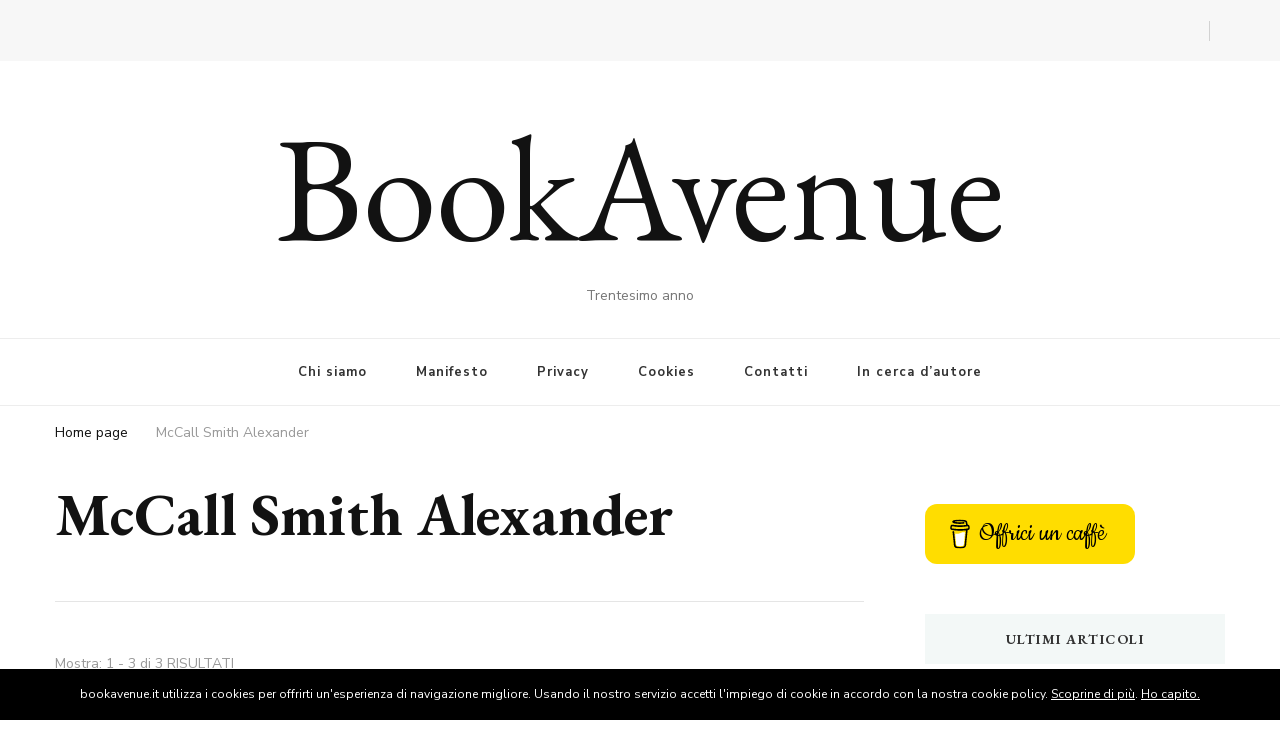

--- FILE ---
content_type: text/html; charset=UTF-8
request_url: https://bookavenue.it/tag/mccall-smith-alexander/
body_size: 84799
content:
    <!DOCTYPE html>
    <html lang="it-IT">
    <head itemscope itemtype="http://schema.org/WebSite">
	    <meta charset="UTF-8">
    <meta name="viewport" content="width=device-width, initial-scale=1">
    <link rel="profile" href="http://gmpg.org/xfn/11">
    <title>McCall Smith Alexander &#8211; BookAvenue</title>
<meta name='robots' content='max-image-preview:large' />
<!-- Google tag (gtag.js) consent mode dataLayer added by Site Kit -->
<script type="text/javascript" id="google_gtagjs-js-consent-mode-data-layer">
/* <![CDATA[ */
window.dataLayer = window.dataLayer || [];function gtag(){dataLayer.push(arguments);}
gtag('consent', 'default', {"ad_personalization":"denied","ad_storage":"denied","ad_user_data":"denied","analytics_storage":"denied","functionality_storage":"denied","security_storage":"denied","personalization_storage":"denied","region":["AT","BE","BG","CH","CY","CZ","DE","DK","EE","ES","FI","FR","GB","GR","HR","HU","IE","IS","IT","LI","LT","LU","LV","MT","NL","NO","PL","PT","RO","SE","SI","SK"],"wait_for_update":500});
window._googlesitekitConsentCategoryMap = {"statistics":["analytics_storage"],"marketing":["ad_storage","ad_user_data","ad_personalization"],"functional":["functionality_storage","security_storage"],"preferences":["personalization_storage"]};
window._googlesitekitConsents = {"ad_personalization":"denied","ad_storage":"denied","ad_user_data":"denied","analytics_storage":"denied","functionality_storage":"denied","security_storage":"denied","personalization_storage":"denied","region":["AT","BE","BG","CH","CY","CZ","DE","DK","EE","ES","FI","FR","GB","GR","HR","HU","IE","IS","IT","LI","LT","LU","LV","MT","NL","NO","PL","PT","RO","SE","SI","SK"],"wait_for_update":500};
/* ]]> */
</script>
<!-- End Google tag (gtag.js) consent mode dataLayer added by Site Kit -->
<link rel='dns-prefetch' href='//nibirumail.com' />
<link rel='dns-prefetch' href='//www.googletagmanager.com' />
<link rel='dns-prefetch' href='//fonts.googleapis.com' />
<link rel="alternate" type="application/rss+xml" title="BookAvenue &raquo; Feed" href="https://bookavenue.it/feed/" />
<link rel="alternate" type="application/rss+xml" title="BookAvenue &raquo; Feed dei commenti" href="https://bookavenue.it/comments/feed/" />
<link rel="alternate" type="application/rss+xml" title="BookAvenue &raquo; McCall Smith Alexander Feed del tag" href="https://bookavenue.it/tag/mccall-smith-alexander/feed/" />
<style id='wp-img-auto-sizes-contain-inline-css' type='text/css'>
img:is([sizes=auto i],[sizes^="auto," i]){contain-intrinsic-size:3000px 1500px}
/*# sourceURL=wp-img-auto-sizes-contain-inline-css */
</style>
<style id='wp-emoji-styles-inline-css' type='text/css'>

	img.wp-smiley, img.emoji {
		display: inline !important;
		border: none !important;
		box-shadow: none !important;
		height: 1em !important;
		width: 1em !important;
		margin: 0 0.07em !important;
		vertical-align: -0.1em !important;
		background: none !important;
		padding: 0 !important;
	}
/*# sourceURL=wp-emoji-styles-inline-css */
</style>
<style id='wp-block-library-inline-css' type='text/css'>
:root{--wp-block-synced-color:#7a00df;--wp-block-synced-color--rgb:122,0,223;--wp-bound-block-color:var(--wp-block-synced-color);--wp-editor-canvas-background:#ddd;--wp-admin-theme-color:#007cba;--wp-admin-theme-color--rgb:0,124,186;--wp-admin-theme-color-darker-10:#006ba1;--wp-admin-theme-color-darker-10--rgb:0,107,160.5;--wp-admin-theme-color-darker-20:#005a87;--wp-admin-theme-color-darker-20--rgb:0,90,135;--wp-admin-border-width-focus:2px}@media (min-resolution:192dpi){:root{--wp-admin-border-width-focus:1.5px}}.wp-element-button{cursor:pointer}:root .has-very-light-gray-background-color{background-color:#eee}:root .has-very-dark-gray-background-color{background-color:#313131}:root .has-very-light-gray-color{color:#eee}:root .has-very-dark-gray-color{color:#313131}:root .has-vivid-green-cyan-to-vivid-cyan-blue-gradient-background{background:linear-gradient(135deg,#00d084,#0693e3)}:root .has-purple-crush-gradient-background{background:linear-gradient(135deg,#34e2e4,#4721fb 50%,#ab1dfe)}:root .has-hazy-dawn-gradient-background{background:linear-gradient(135deg,#faaca8,#dad0ec)}:root .has-subdued-olive-gradient-background{background:linear-gradient(135deg,#fafae1,#67a671)}:root .has-atomic-cream-gradient-background{background:linear-gradient(135deg,#fdd79a,#004a59)}:root .has-nightshade-gradient-background{background:linear-gradient(135deg,#330968,#31cdcf)}:root .has-midnight-gradient-background{background:linear-gradient(135deg,#020381,#2874fc)}:root{--wp--preset--font-size--normal:16px;--wp--preset--font-size--huge:42px}.has-regular-font-size{font-size:1em}.has-larger-font-size{font-size:2.625em}.has-normal-font-size{font-size:var(--wp--preset--font-size--normal)}.has-huge-font-size{font-size:var(--wp--preset--font-size--huge)}.has-text-align-center{text-align:center}.has-text-align-left{text-align:left}.has-text-align-right{text-align:right}.has-fit-text{white-space:nowrap!important}#end-resizable-editor-section{display:none}.aligncenter{clear:both}.items-justified-left{justify-content:flex-start}.items-justified-center{justify-content:center}.items-justified-right{justify-content:flex-end}.items-justified-space-between{justify-content:space-between}.screen-reader-text{border:0;clip-path:inset(50%);height:1px;margin:-1px;overflow:hidden;padding:0;position:absolute;width:1px;word-wrap:normal!important}.screen-reader-text:focus{background-color:#ddd;clip-path:none;color:#444;display:block;font-size:1em;height:auto;left:5px;line-height:normal;padding:15px 23px 14px;text-decoration:none;top:5px;width:auto;z-index:100000}html :where(.has-border-color){border-style:solid}html :where([style*=border-top-color]){border-top-style:solid}html :where([style*=border-right-color]){border-right-style:solid}html :where([style*=border-bottom-color]){border-bottom-style:solid}html :where([style*=border-left-color]){border-left-style:solid}html :where([style*=border-width]){border-style:solid}html :where([style*=border-top-width]){border-top-style:solid}html :where([style*=border-right-width]){border-right-style:solid}html :where([style*=border-bottom-width]){border-bottom-style:solid}html :where([style*=border-left-width]){border-left-style:solid}html :where(img[class*=wp-image-]){height:auto;max-width:100%}:where(figure){margin:0 0 1em}html :where(.is-position-sticky){--wp-admin--admin-bar--position-offset:var(--wp-admin--admin-bar--height,0px)}@media screen and (max-width:600px){html :where(.is-position-sticky){--wp-admin--admin-bar--position-offset:0px}}

/*# sourceURL=wp-block-library-inline-css */
</style><style id='wp-block-list-inline-css' type='text/css'>
ol,ul{box-sizing:border-box}:root :where(.wp-block-list.has-background){padding:1.25em 2.375em}
/*# sourceURL=https://bookavenue.it/wp-includes/blocks/list/style.min.css */
</style>
<style id='wp-block-group-inline-css' type='text/css'>
.wp-block-group{box-sizing:border-box}:where(.wp-block-group.wp-block-group-is-layout-constrained){position:relative}
/*# sourceURL=https://bookavenue.it/wp-includes/blocks/group/style.min.css */
</style>
<style id='wp-block-paragraph-inline-css' type='text/css'>
.is-small-text{font-size:.875em}.is-regular-text{font-size:1em}.is-large-text{font-size:2.25em}.is-larger-text{font-size:3em}.has-drop-cap:not(:focus):first-letter{float:left;font-size:8.4em;font-style:normal;font-weight:100;line-height:.68;margin:.05em .1em 0 0;text-transform:uppercase}body.rtl .has-drop-cap:not(:focus):first-letter{float:none;margin-left:.1em}p.has-drop-cap.has-background{overflow:hidden}:root :where(p.has-background){padding:1.25em 2.375em}:where(p.has-text-color:not(.has-link-color)) a{color:inherit}p.has-text-align-left[style*="writing-mode:vertical-lr"],p.has-text-align-right[style*="writing-mode:vertical-rl"]{rotate:180deg}
/*# sourceURL=https://bookavenue.it/wp-includes/blocks/paragraph/style.min.css */
</style>
<style id='global-styles-inline-css' type='text/css'>
:root{--wp--preset--aspect-ratio--square: 1;--wp--preset--aspect-ratio--4-3: 4/3;--wp--preset--aspect-ratio--3-4: 3/4;--wp--preset--aspect-ratio--3-2: 3/2;--wp--preset--aspect-ratio--2-3: 2/3;--wp--preset--aspect-ratio--16-9: 16/9;--wp--preset--aspect-ratio--9-16: 9/16;--wp--preset--color--black: #000000;--wp--preset--color--cyan-bluish-gray: #abb8c3;--wp--preset--color--white: #ffffff;--wp--preset--color--pale-pink: #f78da7;--wp--preset--color--vivid-red: #cf2e2e;--wp--preset--color--luminous-vivid-orange: #ff6900;--wp--preset--color--luminous-vivid-amber: #fcb900;--wp--preset--color--light-green-cyan: #7bdcb5;--wp--preset--color--vivid-green-cyan: #00d084;--wp--preset--color--pale-cyan-blue: #8ed1fc;--wp--preset--color--vivid-cyan-blue: #0693e3;--wp--preset--color--vivid-purple: #9b51e0;--wp--preset--gradient--vivid-cyan-blue-to-vivid-purple: linear-gradient(135deg,rgb(6,147,227) 0%,rgb(155,81,224) 100%);--wp--preset--gradient--light-green-cyan-to-vivid-green-cyan: linear-gradient(135deg,rgb(122,220,180) 0%,rgb(0,208,130) 100%);--wp--preset--gradient--luminous-vivid-amber-to-luminous-vivid-orange: linear-gradient(135deg,rgb(252,185,0) 0%,rgb(255,105,0) 100%);--wp--preset--gradient--luminous-vivid-orange-to-vivid-red: linear-gradient(135deg,rgb(255,105,0) 0%,rgb(207,46,46) 100%);--wp--preset--gradient--very-light-gray-to-cyan-bluish-gray: linear-gradient(135deg,rgb(238,238,238) 0%,rgb(169,184,195) 100%);--wp--preset--gradient--cool-to-warm-spectrum: linear-gradient(135deg,rgb(74,234,220) 0%,rgb(151,120,209) 20%,rgb(207,42,186) 40%,rgb(238,44,130) 60%,rgb(251,105,98) 80%,rgb(254,248,76) 100%);--wp--preset--gradient--blush-light-purple: linear-gradient(135deg,rgb(255,206,236) 0%,rgb(152,150,240) 100%);--wp--preset--gradient--blush-bordeaux: linear-gradient(135deg,rgb(254,205,165) 0%,rgb(254,45,45) 50%,rgb(107,0,62) 100%);--wp--preset--gradient--luminous-dusk: linear-gradient(135deg,rgb(255,203,112) 0%,rgb(199,81,192) 50%,rgb(65,88,208) 100%);--wp--preset--gradient--pale-ocean: linear-gradient(135deg,rgb(255,245,203) 0%,rgb(182,227,212) 50%,rgb(51,167,181) 100%);--wp--preset--gradient--electric-grass: linear-gradient(135deg,rgb(202,248,128) 0%,rgb(113,206,126) 100%);--wp--preset--gradient--midnight: linear-gradient(135deg,rgb(2,3,129) 0%,rgb(40,116,252) 100%);--wp--preset--font-size--small: 13px;--wp--preset--font-size--medium: 20px;--wp--preset--font-size--large: 36px;--wp--preset--font-size--x-large: 42px;--wp--preset--spacing--20: 0.44rem;--wp--preset--spacing--30: 0.67rem;--wp--preset--spacing--40: 1rem;--wp--preset--spacing--50: 1.5rem;--wp--preset--spacing--60: 2.25rem;--wp--preset--spacing--70: 3.38rem;--wp--preset--spacing--80: 5.06rem;--wp--preset--shadow--natural: 6px 6px 9px rgba(0, 0, 0, 0.2);--wp--preset--shadow--deep: 12px 12px 50px rgba(0, 0, 0, 0.4);--wp--preset--shadow--sharp: 6px 6px 0px rgba(0, 0, 0, 0.2);--wp--preset--shadow--outlined: 6px 6px 0px -3px rgb(255, 255, 255), 6px 6px rgb(0, 0, 0);--wp--preset--shadow--crisp: 6px 6px 0px rgb(0, 0, 0);}:where(.is-layout-flex){gap: 0.5em;}:where(.is-layout-grid){gap: 0.5em;}body .is-layout-flex{display: flex;}.is-layout-flex{flex-wrap: wrap;align-items: center;}.is-layout-flex > :is(*, div){margin: 0;}body .is-layout-grid{display: grid;}.is-layout-grid > :is(*, div){margin: 0;}:where(.wp-block-columns.is-layout-flex){gap: 2em;}:where(.wp-block-columns.is-layout-grid){gap: 2em;}:where(.wp-block-post-template.is-layout-flex){gap: 1.25em;}:where(.wp-block-post-template.is-layout-grid){gap: 1.25em;}.has-black-color{color: var(--wp--preset--color--black) !important;}.has-cyan-bluish-gray-color{color: var(--wp--preset--color--cyan-bluish-gray) !important;}.has-white-color{color: var(--wp--preset--color--white) !important;}.has-pale-pink-color{color: var(--wp--preset--color--pale-pink) !important;}.has-vivid-red-color{color: var(--wp--preset--color--vivid-red) !important;}.has-luminous-vivid-orange-color{color: var(--wp--preset--color--luminous-vivid-orange) !important;}.has-luminous-vivid-amber-color{color: var(--wp--preset--color--luminous-vivid-amber) !important;}.has-light-green-cyan-color{color: var(--wp--preset--color--light-green-cyan) !important;}.has-vivid-green-cyan-color{color: var(--wp--preset--color--vivid-green-cyan) !important;}.has-pale-cyan-blue-color{color: var(--wp--preset--color--pale-cyan-blue) !important;}.has-vivid-cyan-blue-color{color: var(--wp--preset--color--vivid-cyan-blue) !important;}.has-vivid-purple-color{color: var(--wp--preset--color--vivid-purple) !important;}.has-black-background-color{background-color: var(--wp--preset--color--black) !important;}.has-cyan-bluish-gray-background-color{background-color: var(--wp--preset--color--cyan-bluish-gray) !important;}.has-white-background-color{background-color: var(--wp--preset--color--white) !important;}.has-pale-pink-background-color{background-color: var(--wp--preset--color--pale-pink) !important;}.has-vivid-red-background-color{background-color: var(--wp--preset--color--vivid-red) !important;}.has-luminous-vivid-orange-background-color{background-color: var(--wp--preset--color--luminous-vivid-orange) !important;}.has-luminous-vivid-amber-background-color{background-color: var(--wp--preset--color--luminous-vivid-amber) !important;}.has-light-green-cyan-background-color{background-color: var(--wp--preset--color--light-green-cyan) !important;}.has-vivid-green-cyan-background-color{background-color: var(--wp--preset--color--vivid-green-cyan) !important;}.has-pale-cyan-blue-background-color{background-color: var(--wp--preset--color--pale-cyan-blue) !important;}.has-vivid-cyan-blue-background-color{background-color: var(--wp--preset--color--vivid-cyan-blue) !important;}.has-vivid-purple-background-color{background-color: var(--wp--preset--color--vivid-purple) !important;}.has-black-border-color{border-color: var(--wp--preset--color--black) !important;}.has-cyan-bluish-gray-border-color{border-color: var(--wp--preset--color--cyan-bluish-gray) !important;}.has-white-border-color{border-color: var(--wp--preset--color--white) !important;}.has-pale-pink-border-color{border-color: var(--wp--preset--color--pale-pink) !important;}.has-vivid-red-border-color{border-color: var(--wp--preset--color--vivid-red) !important;}.has-luminous-vivid-orange-border-color{border-color: var(--wp--preset--color--luminous-vivid-orange) !important;}.has-luminous-vivid-amber-border-color{border-color: var(--wp--preset--color--luminous-vivid-amber) !important;}.has-light-green-cyan-border-color{border-color: var(--wp--preset--color--light-green-cyan) !important;}.has-vivid-green-cyan-border-color{border-color: var(--wp--preset--color--vivid-green-cyan) !important;}.has-pale-cyan-blue-border-color{border-color: var(--wp--preset--color--pale-cyan-blue) !important;}.has-vivid-cyan-blue-border-color{border-color: var(--wp--preset--color--vivid-cyan-blue) !important;}.has-vivid-purple-border-color{border-color: var(--wp--preset--color--vivid-purple) !important;}.has-vivid-cyan-blue-to-vivid-purple-gradient-background{background: var(--wp--preset--gradient--vivid-cyan-blue-to-vivid-purple) !important;}.has-light-green-cyan-to-vivid-green-cyan-gradient-background{background: var(--wp--preset--gradient--light-green-cyan-to-vivid-green-cyan) !important;}.has-luminous-vivid-amber-to-luminous-vivid-orange-gradient-background{background: var(--wp--preset--gradient--luminous-vivid-amber-to-luminous-vivid-orange) !important;}.has-luminous-vivid-orange-to-vivid-red-gradient-background{background: var(--wp--preset--gradient--luminous-vivid-orange-to-vivid-red) !important;}.has-very-light-gray-to-cyan-bluish-gray-gradient-background{background: var(--wp--preset--gradient--very-light-gray-to-cyan-bluish-gray) !important;}.has-cool-to-warm-spectrum-gradient-background{background: var(--wp--preset--gradient--cool-to-warm-spectrum) !important;}.has-blush-light-purple-gradient-background{background: var(--wp--preset--gradient--blush-light-purple) !important;}.has-blush-bordeaux-gradient-background{background: var(--wp--preset--gradient--blush-bordeaux) !important;}.has-luminous-dusk-gradient-background{background: var(--wp--preset--gradient--luminous-dusk) !important;}.has-pale-ocean-gradient-background{background: var(--wp--preset--gradient--pale-ocean) !important;}.has-electric-grass-gradient-background{background: var(--wp--preset--gradient--electric-grass) !important;}.has-midnight-gradient-background{background: var(--wp--preset--gradient--midnight) !important;}.has-small-font-size{font-size: var(--wp--preset--font-size--small) !important;}.has-medium-font-size{font-size: var(--wp--preset--font-size--medium) !important;}.has-large-font-size{font-size: var(--wp--preset--font-size--large) !important;}.has-x-large-font-size{font-size: var(--wp--preset--font-size--x-large) !important;}
/*# sourceURL=global-styles-inline-css */
</style>

<style id='classic-theme-styles-inline-css' type='text/css'>
/*! This file is auto-generated */
.wp-block-button__link{color:#fff;background-color:#32373c;border-radius:9999px;box-shadow:none;text-decoration:none;padding:calc(.667em + 2px) calc(1.333em + 2px);font-size:1.125em}.wp-block-file__button{background:#32373c;color:#fff;text-decoration:none}
/*# sourceURL=/wp-includes/css/classic-themes.min.css */
</style>
<link rel='stylesheet' id='blossomthemes-toolkit-css' href='https://bookavenue.it/wp-content/plugins/blossomthemes-toolkit/public/css/blossomthemes-toolkit-public.min.css?ver=2.2.7' type='text/css' media='all' />
<link rel='stylesheet' id='buy-me-a-coffee-css' href='https://bookavenue.it/wp-content/plugins/buymeacoffee/public/css/buy-me-a-coffee-public.css?ver=4.4.2' type='text/css' media='all' />
<link rel='stylesheet' id='amazon-auto-links-_common-css' href='https://bookavenue.it/wp-content/plugins/amazon-auto-links/template/_common/style.min.css?ver=5.4.3' type='text/css' media='all' />
<link rel='stylesheet' id='amazon-auto-links-list-css' href='https://bookavenue.it/wp-content/plugins/amazon-auto-links/template/list/style.min.css?ver=1.4.1' type='text/css' media='all' />
<link rel='stylesheet' id='owl-carousel-css' href='https://bookavenue.it/wp-content/themes/vilva/css/owl.carousel.min.css?ver=2.3.4' type='text/css' media='all' />
<link rel='stylesheet' id='animate-css' href='https://bookavenue.it/wp-content/themes/vilva/css/animate.min.css?ver=3.5.2' type='text/css' media='all' />
<link rel='stylesheet' id='vilva-google-fonts-css' href='https://fonts.googleapis.com/css?family=Nunito+Sans%3A200%2C300%2Cregular%2C500%2C600%2C700%2C800%2C900%2C200italic%2C300italic%2Citalic%2C500italic%2C600italic%2C700italic%2C800italic%2C900italic%7CEB+Garamond%3Aregular%2C500%2C600%2C700%2C800%2Citalic%2C500italic%2C600italic%2C700italic%2C800italic%7CEB+Garamond%3Aregular' type='text/css' media='all' />
<link rel='stylesheet' id='vilva-css' href='https://bookavenue.it/wp-content/themes/vilva/style.css?ver=1.2.8' type='text/css' media='all' />
<link rel='stylesheet' id='vilva-gutenberg-css' href='https://bookavenue.it/wp-content/themes/vilva/css/gutenberg.min.css?ver=1.2.8' type='text/css' media='all' />
<link rel='stylesheet' id='dashicons-css' href='https://bookavenue.it/wp-includes/css/dashicons.min.css?ver=6.9' type='text/css' media='all' />
<link rel='stylesheet' id='wp-pointer-css' href='https://bookavenue.it/wp-includes/css/wp-pointer.min.css?ver=6.9' type='text/css' media='all' />
<script type="text/javascript" src="https://bookavenue.it/wp-includes/js/jquery/jquery.min.js?ver=3.7.1" id="jquery-core-js"></script>
<script type="text/javascript" src="https://bookavenue.it/wp-includes/js/jquery/jquery-migrate.min.js?ver=3.4.1" id="jquery-migrate-js"></script>
<script type="text/javascript" src="https://bookavenue.it/wp-content/plugins/buymeacoffee/public/js/buy-me-a-coffee-public.js?ver=4.4.2" id="buy-me-a-coffee-js"></script>

<!-- Snippet del tag Google (gtag.js) aggiunto da Site Kit -->
<!-- Snippet Google Analytics aggiunto da Site Kit -->
<script type="text/javascript" src="https://www.googletagmanager.com/gtag/js?id=G-3LXGK3EWEF" id="google_gtagjs-js" async></script>
<script type="text/javascript" id="google_gtagjs-js-after">
/* <![CDATA[ */
window.dataLayer = window.dataLayer || [];function gtag(){dataLayer.push(arguments);}
gtag("set","linker",{"domains":["bookavenue.it"]});
gtag("js", new Date());
gtag("set", "developer_id.dZTNiMT", true);
gtag("config", "G-3LXGK3EWEF");
//# sourceURL=google_gtagjs-js-after
/* ]]> */
</script>
<link rel="https://api.w.org/" href="https://bookavenue.it/wp-json/" /><link rel="alternate" title="JSON" type="application/json" href="https://bookavenue.it/wp-json/wp/v2/tags/1420" /><link rel="EditURI" type="application/rsd+xml" title="RSD" href="https://bookavenue.it/xmlrpc.php?rsd" />
<meta name="generator" content="WordPress 6.9" />
        <script data-name="BMC-Widget" src="https://cdnjs.buymeacoffee.com/1.0.0/widget.prod.min.js" data-id="BookAvenue" data-description="" data-message="" data-color="#FF813F" data-position="right" data-x_margin="" data-y_margin="">
        </script>
        
		<!-- GA Google Analytics @ https://m0n.co/ga -->
		<script async src="https://www.googletagmanager.com/gtag/js?id=UA-16950761-1, G-3LXGK3EWEF"></script>
		<script>
			window.dataLayer = window.dataLayer || [];
			function gtag(){dataLayer.push(arguments);}
			gtag('js', new Date());
			gtag('config', 'UA-16950761-1, G-3LXGK3EWEF');
		</script>

	<meta name="generator" content="Site Kit by Google 1.170.0" /><style type='text/css' id='amazon-auto-links-button-css' data-version='5.4.3'>.amazon-auto-links-button.amazon-auto-links-button-default { background-image: -webkit-linear-gradient(top, #4997e5, #3f89ba);background-image: -moz-linear-gradient(top, #4997e5, #3f89ba);background-image: -ms-linear-gradient(top, #4997e5, #3f89ba);background-image: -o-linear-gradient(top, #4997e5, #3f89ba);background-image: linear-gradient(to bottom, #4997e5, #3f89ba);-webkit-border-radius: 4px;-moz-border-radius: 4px;border-radius: 4px;margin-left: auto;margin-right: auto;text-align: center;white-space: nowrap;color: #ffffff;font-size: 13px;text-shadow: 0 0 transparent;width: 100px;padding: 7px 8px 8px 8px;background: #3498db;border: solid #6891a5 1px;text-decoration: none;}.amazon-auto-links-button.amazon-auto-links-button-default:hover {background: #3cb0fd;background-image: -webkit-linear-gradient(top, #3cb0fd, #3498db);background-image: -moz-linear-gradient(top, #3cb0fd, #3498db);background-image: -ms-linear-gradient(top, #3cb0fd, #3498db);background-image: -o-linear-gradient(top, #3cb0fd, #3498db);background-image: linear-gradient(to bottom, #3cb0fd, #3498db);text-decoration: none;}.amazon-auto-links-button.amazon-auto-links-button-default > a {color: inherit; border-bottom: none;text-decoration: none; }.amazon-auto-links-button.amazon-auto-links-button-default > a:hover {color: inherit;}.amazon-auto-links-button > a, .amazon-auto-links-button > a:hover {-webkit-box-shadow: none;box-shadow: none;color: inherit;}div.amazon-auto-links-button {line-height: 1.3; }button.amazon-auto-links-button {white-space: nowrap;}.amazon-auto-links-button-link {text-decoration: none;}</style><link rel="icon" href="https://bookavenue.it/wp-content/uploads/2024/12/cropped-icon-ba-32x32.jpg" sizes="32x32" />
<link rel="icon" href="https://bookavenue.it/wp-content/uploads/2024/12/cropped-icon-ba-192x192.jpg" sizes="192x192" />
<link rel="apple-touch-icon" href="https://bookavenue.it/wp-content/uploads/2024/12/cropped-icon-ba-180x180.jpg" />
<meta name="msapplication-TileImage" content="https://bookavenue.it/wp-content/uploads/2024/12/cropped-icon-ba-270x270.jpg" />
<style type='text/css' media='all'>     
    .content-newsletter .blossomthemes-email-newsletter-wrapper.bg-img:after,
    .widget_blossomthemes_email_newsletter_widget .blossomthemes-email-newsletter-wrapper:after{
        background: rgba(135, 186, 178, 0.8);    }
    
    /*Typography*/

    body,
    button,
    input,
    select,
    optgroup,
    textarea{
        font-family : Nunito Sans;
        font-size   : 18px;        
    }

    :root {
	    --primary-font: Nunito Sans;
	    --secondary-font: EB Garamond;
	    --primary-color: #87bab2;
	    --primary-color-rgb: 135, 186, 178;
	}
    
    .site-branding .site-title-wrap .site-title{
        font-size   : 149px;
        font-family : EB Garamond;
        font-weight : 400;
        font-style  : normal;
    }
    
    .site-branding .site-title-wrap .site-title a{
		color: #121212;
	}
    
    .custom-logo-link img{
	    width: 150px;
	    max-width: 100%;
	}

    .comment-body .reply .comment-reply-link:hover:before {
		background-image: url('data:image/svg+xml; utf-8, <svg xmlns="http://www.w3.org/2000/svg" width="18" height="15" viewBox="0 0 18 15"><path d="M934,147.2a11.941,11.941,0,0,1,7.5,3.7,16.063,16.063,0,0,1,3.5,7.3c-2.4-3.4-6.1-5.1-11-5.1v4.1l-7-7,7-7Z" transform="translate(-927 -143.2)" fill="%2387bab2"/></svg>');
	}

	.site-header.style-five .header-mid .search-form .search-submit:hover {
		background-image: url('data:image/svg+xml; utf-8, <svg xmlns="http://www.w3.org/2000/svg" viewBox="0 0 512 512"><path fill="%2387bab2" d="M508.5 468.9L387.1 347.5c-2.3-2.3-5.3-3.5-8.5-3.5h-13.2c31.5-36.5 50.6-84 50.6-136C416 93.1 322.9 0 208 0S0 93.1 0 208s93.1 208 208 208c52 0 99.5-19.1 136-50.6v13.2c0 3.2 1.3 6.2 3.5 8.5l121.4 121.4c4.7 4.7 12.3 4.7 17 0l22.6-22.6c4.7-4.7 4.7-12.3 0-17zM208 368c-88.4 0-160-71.6-160-160S119.6 48 208 48s160 71.6 160 160-71.6 160-160 160z"></path></svg>');
	}

	.site-header.style-seven .header-bottom .search-form .search-submit:hover {
		background-image: url('data:image/svg+xml; utf-8, <svg xmlns="http://www.w3.org/2000/svg" viewBox="0 0 512 512"><path fill="%2387bab2" d="M508.5 468.9L387.1 347.5c-2.3-2.3-5.3-3.5-8.5-3.5h-13.2c31.5-36.5 50.6-84 50.6-136C416 93.1 322.9 0 208 0S0 93.1 0 208s93.1 208 208 208c52 0 99.5-19.1 136-50.6v13.2c0 3.2 1.3 6.2 3.5 8.5l121.4 121.4c4.7 4.7 12.3 4.7 17 0l22.6-22.6c4.7-4.7 4.7-12.3 0-17zM208 368c-88.4 0-160-71.6-160-160S119.6 48 208 48s160 71.6 160 160-71.6 160-160 160z"></path></svg>');
	}

	.site-header.style-fourteen .search-form .search-submit:hover {
		background-image: url('data:image/svg+xml; utf-8, <svg xmlns="http://www.w3.org/2000/svg" viewBox="0 0 512 512"><path fill="%2387bab2" d="M508.5 468.9L387.1 347.5c-2.3-2.3-5.3-3.5-8.5-3.5h-13.2c31.5-36.5 50.6-84 50.6-136C416 93.1 322.9 0 208 0S0 93.1 0 208s93.1 208 208 208c52 0 99.5-19.1 136-50.6v13.2c0 3.2 1.3 6.2 3.5 8.5l121.4 121.4c4.7 4.7 12.3 4.7 17 0l22.6-22.6c4.7-4.7 4.7-12.3 0-17zM208 368c-88.4 0-160-71.6-160-160S119.6 48 208 48s160 71.6 160 160-71.6 160-160 160z"></path></svg>');
	}

	.search-results .content-area > .page-header .search-submit:hover {
		background-image: url('data:image/svg+xml; utf-8, <svg xmlns="http://www.w3.org/2000/svg" viewBox="0 0 512 512"><path fill="%2387bab2" d="M508.5 468.9L387.1 347.5c-2.3-2.3-5.3-3.5-8.5-3.5h-13.2c31.5-36.5 50.6-84 50.6-136C416 93.1 322.9 0 208 0S0 93.1 0 208s93.1 208 208 208c52 0 99.5-19.1 136-50.6v13.2c0 3.2 1.3 6.2 3.5 8.5l121.4 121.4c4.7 4.7 12.3 4.7 17 0l22.6-22.6c4.7-4.7 4.7-12.3 0-17zM208 368c-88.4 0-160-71.6-160-160S119.6 48 208 48s160 71.6 160 160-71.6 160-160 160z"></path></svg>');
	}
           
    </style><link rel='stylesheet' id='mailpoet_public-css' href='https://bookavenue.it/wp-content/plugins/mailpoet/assets/dist/css/mailpoet-public.eb66e3ab.css?ver=6.9' type='text/css' media='all' />
<link rel='stylesheet' id='mailpoet_custom_fonts_0-css' href='https://fonts.googleapis.com/css?family=Abril+FatFace%3A400%2C400i%2C700%2C700i%7CAlegreya%3A400%2C400i%2C700%2C700i%7CAlegreya+Sans%3A400%2C400i%2C700%2C700i%7CAmatic+SC%3A400%2C400i%2C700%2C700i%7CAnonymous+Pro%3A400%2C400i%2C700%2C700i%7CArchitects+Daughter%3A400%2C400i%2C700%2C700i%7CArchivo%3A400%2C400i%2C700%2C700i%7CArchivo+Narrow%3A400%2C400i%2C700%2C700i%7CAsap%3A400%2C400i%2C700%2C700i%7CBarlow%3A400%2C400i%2C700%2C700i%7CBioRhyme%3A400%2C400i%2C700%2C700i%7CBonbon%3A400%2C400i%2C700%2C700i%7CCabin%3A400%2C400i%2C700%2C700i%7CCairo%3A400%2C400i%2C700%2C700i%7CCardo%3A400%2C400i%2C700%2C700i%7CChivo%3A400%2C400i%2C700%2C700i%7CConcert+One%3A400%2C400i%2C700%2C700i%7CCormorant%3A400%2C400i%2C700%2C700i%7CCrimson+Text%3A400%2C400i%2C700%2C700i%7CEczar%3A400%2C400i%2C700%2C700i%7CExo+2%3A400%2C400i%2C700%2C700i%7CFira+Sans%3A400%2C400i%2C700%2C700i%7CFjalla+One%3A400%2C400i%2C700%2C700i%7CFrank+Ruhl+Libre%3A400%2C400i%2C700%2C700i%7CGreat+Vibes%3A400%2C400i%2C700%2C700i&#038;ver=6.9' type='text/css' media='all' />
<link rel='stylesheet' id='mailpoet_custom_fonts_1-css' href='https://fonts.googleapis.com/css?family=Heebo%3A400%2C400i%2C700%2C700i%7CIBM+Plex%3A400%2C400i%2C700%2C700i%7CInconsolata%3A400%2C400i%2C700%2C700i%7CIndie+Flower%3A400%2C400i%2C700%2C700i%7CInknut+Antiqua%3A400%2C400i%2C700%2C700i%7CInter%3A400%2C400i%2C700%2C700i%7CKarla%3A400%2C400i%2C700%2C700i%7CLibre+Baskerville%3A400%2C400i%2C700%2C700i%7CLibre+Franklin%3A400%2C400i%2C700%2C700i%7CMontserrat%3A400%2C400i%2C700%2C700i%7CNeuton%3A400%2C400i%2C700%2C700i%7CNotable%3A400%2C400i%2C700%2C700i%7CNothing+You+Could+Do%3A400%2C400i%2C700%2C700i%7CNoto+Sans%3A400%2C400i%2C700%2C700i%7CNunito%3A400%2C400i%2C700%2C700i%7COld+Standard+TT%3A400%2C400i%2C700%2C700i%7COxygen%3A400%2C400i%2C700%2C700i%7CPacifico%3A400%2C400i%2C700%2C700i%7CPoppins%3A400%2C400i%2C700%2C700i%7CProza+Libre%3A400%2C400i%2C700%2C700i%7CPT+Sans%3A400%2C400i%2C700%2C700i%7CPT+Serif%3A400%2C400i%2C700%2C700i%7CRakkas%3A400%2C400i%2C700%2C700i%7CReenie+Beanie%3A400%2C400i%2C700%2C700i%7CRoboto+Slab%3A400%2C400i%2C700%2C700i&#038;ver=6.9' type='text/css' media='all' />
<link rel='stylesheet' id='mailpoet_custom_fonts_2-css' href='https://fonts.googleapis.com/css?family=Ropa+Sans%3A400%2C400i%2C700%2C700i%7CRubik%3A400%2C400i%2C700%2C700i%7CShadows+Into+Light%3A400%2C400i%2C700%2C700i%7CSpace+Mono%3A400%2C400i%2C700%2C700i%7CSpectral%3A400%2C400i%2C700%2C700i%7CSue+Ellen+Francisco%3A400%2C400i%2C700%2C700i%7CTitillium+Web%3A400%2C400i%2C700%2C700i%7CUbuntu%3A400%2C400i%2C700%2C700i%7CVarela%3A400%2C400i%2C700%2C700i%7CVollkorn%3A400%2C400i%2C700%2C700i%7CWork+Sans%3A400%2C400i%2C700%2C700i%7CYatra+One%3A400%2C400i%2C700%2C700i&#038;ver=6.9' type='text/css' media='all' />
<link rel='stylesheet' id='owl-theme-default-css' href='https://bookavenue.it/wp-content/plugins/blossomthemes-toolkit/public/css/owl.theme.default.min.css?ver=2.2.1' type='text/css' media='all' />
</head>

<body class="archive tag tag-mccall-smith-alexander tag-1420 wp-embed-responsive wp-theme-vilva hfeed post-layout-one vilva-has-blocks rightsidebar" itemscope itemtype="http://schema.org/WebPage">

    <div id="page" class="site">
        <a class="skip-link" href="#content">Vai al contenuto</a>
    
    <header id="masthead" class="site-header style-one" itemscope itemtype="http://schema.org/WPHeader">
        <div class="header-t">
            <div class="container">
                    
	<nav class="secondary-menu">
                <div class="secondary-menu-list menu-modal cover-modal" data-modal-target-string=".menu-modal">
            <button class="close close-nav-toggle" data-toggle-target=".menu-modal" data-toggle-body-class="showing-menu-modal" aria-expanded="false" data-set-focus=".menu-modal">
                <span class="toggle-bar"></span>
                <span class="toggle-bar"></span>
            </button>
            <div class="mobile-menu" aria-label="Dispositivi mobili">
                            </div>
        </div>
	</nav>
                    <div class="right">
                                            <div class="header-social">
                                <ul class="social-networks">
    	            <li>
                <a href="https://www.facebook.com/book.avenue" target="_blank" rel="nofollow noopener">
                    <i class="fab fa-facebook"></i>
                </a>
            </li>    	   
                        <li>
                <a href="https://twitter.com/BooksAvenue" target="_blank" rel="nofollow noopener">
                    <i class="fas fa-xmark"></i>
                </a>
            </li>    	   
                        <li>
                <a href="https://www.instagram.com/bookavenue_web/" target="_blank" rel="nofollow noopener">
                    <i class="fab fa-instagram"></i>
                </a>
            </li>    	   
                        <li>
                <a href="https://www.buymeacoffee.com/BookAvenue" target="_blank" rel="nofollow noopener">
                    <i class="fas fa-beer-mug-empty"></i>
                </a>
            </li>    	   
                        <li>
                <a href="https://soundcloud.com/michele-genchi-2/sets/jazz-from-bookavenue" target="_blank" rel="nofollow noopener">
                    <i class="fab fa-soundcloud"></i>
                </a>
            </li>    	   
                        <li>
                <a href="https://bookavenue.it/rss" target="_blank" rel="nofollow noopener">
                    <i class="fas fa-rss"></i>
                </a>
            </li>    	   
                        <li>
                <a href="https://open.spotify.com/show/4NDGG1EImGQFIKeHyZ2Y7R?si=b96d05d4ea794ddd" target="_blank" rel="nofollow noopener">
                    <i class="fab fa-spotify"></i>
                </a>
            </li>    	   
            	</ul>
                            </div><!-- .header-social -->
                                                                <div class="header-search">                
                            <button class="search-toggle" data-toggle-target=".search-modal" data-toggle-body-class="showing-search-modal" data-set-focus=".search-modal .search-field" aria-expanded="false">
                                <i class="fas fa-search"></i>
                            </button>
                            <div class="header-search-wrap search-modal cover-modal" data-modal-target-string=".search-modal">
                                <div class="header-search-inner-wrap">
                                    <form role="search" method="get" class="search-form" action="https://bookavenue.it/">
                    <label>
                        <span class="screen-reader-text">Cerchi qualcosa?
                        </span>
                        <input type="search" class="search-field" placeholder="Digita e premi Invio..." value="" name="s" />
                    </label>                
                    <input type="submit" id="submit-field" class="search-submit" value="Cerca" />
                </form>                                    <button class="close" data-toggle-target=".search-modal" data-toggle-body-class="showing-search-modal" data-set-focus=".search-modal .search-field" aria-expanded="false"></button>
                                </div>
                            </div>
                        </div><!-- .header-search -->
                                
                </div><!-- .right -->
            </div>
        </div><!-- .header-t -->

        <div class="header-mid">
            <div class="container">
                        <div class="site-branding" itemscope itemtype="http://schema.org/Organization">  
            <div class="site-logo">
                            </div>

            <div class="site-title-wrap">                    <p class="site-title" itemprop="name"><a href="https://bookavenue.it/" rel="home" itemprop="url">BookAvenue</a></p>
                                    <p class="site-description" itemprop="description">Trentesimo anno</p>
                </div>        </div>    
                </div>
        </div><!-- .header-mid -->

        <div class="header-bottom">
            <div class="container">
                	<nav id="site-navigation" class="main-navigation" itemscope itemtype="http://schema.org/SiteNavigationElement">
                    <button class="toggle-btn" data-toggle-target=".main-menu-modal" data-toggle-body-class="showing-main-menu-modal" aria-expanded="false" data-set-focus=".close-main-nav-toggle">
                <span class="toggle-bar"></span>
                <span class="toggle-bar"></span>
                <span class="toggle-bar"></span>
            </button>
                <div class="primary-menu-list main-menu-modal cover-modal" data-modal-target-string=".main-menu-modal">
            <button class="close close-main-nav-toggle" data-toggle-target=".main-menu-modal" data-toggle-body-class="showing-main-menu-modal" aria-expanded="false" data-set-focus=".main-menu-modal"></button>
            <div class="mobile-menu" aria-label="Dispositivi mobili">
                <div class="menu-menu-secondario-container"><ul id="primary-menu" class="nav-menu main-menu-modal"><li id="menu-item-3079" class="menu-item menu-item-type-post_type menu-item-object-post menu-item-3079"><a href="https://bookavenue.it/chi-siamo/">Chi siamo</a></li>
<li id="menu-item-3081" class="menu-item menu-item-type-post_type menu-item-object-post menu-item-3081"><a href="https://bookavenue.it/manifesto/">Manifesto</a></li>
<li id="menu-item-3080" class="menu-item menu-item-type-post_type menu-item-object-post menu-item-3080"><a href="https://bookavenue.it/bookavenue-privacy-policy/">Privacy</a></li>
<li id="menu-item-6207" class="menu-item menu-item-type-post_type menu-item-object-post menu-item-6207"><a href="https://bookavenue.it/cookies/">Cookies</a></li>
<li id="menu-item-6209" class="menu-item menu-item-type-post_type menu-item-object-post menu-item-6209"><a href="https://bookavenue.it/contatti/">Contatti</a></li>
<li id="menu-item-7086" class="menu-item menu-item-type-post_type menu-item-object-post menu-item-7086"><a href="https://bookavenue.it/in-cerca-dautore/">In cerca d&#8217;autore</a></li>
</ul></div>            </div>
        </div>
	</nav><!-- #site-navigation -->
                </div>
        </div><!-- .header-bottom -->
    </header>
    <div class="top-bar"><div class="container"><div class="breadcrumb-wrapper">
                <div id="crumbs" itemscope itemtype="http://schema.org/BreadcrumbList"> 
                    <span itemprop="itemListElement" itemscope itemtype="http://schema.org/ListItem">
                        <a itemprop="item" href="https://bookavenue.it"><span itemprop="name">Home page</span></a>
                        <meta itemprop="position" content="1" />
                        <span class="separator"><i class="fa fa-angle-right"></i></span>
                    </span><span class="current" itemprop="itemListElement" itemscope itemtype="http://schema.org/ListItem"><a itemprop="item" href="https://bookavenue.it/tag/mccall-smith-alexander/"><span itemprop="name">McCall Smith Alexander</span></a><meta itemprop="position" content="2" /></span></div></div><!-- .breadcrumb-wrapper --></div></div><div id="content" class="site-content"><div class="container"><div id="primary" class="content-area">
	
	        <header class="page-header">
            <div class="container">
                <h1 class="page-title">McCall Smith Alexander</h1>            </div>
        </header>
        <span class="post-count"> Mostra:  1 - 3 di 3 RISULTATI </span>     
  
	<main id="main" class="site-main">

	
<article id="post-5931" class="post-5931 post type-post status-publish format-standard has-post-thumbnail hentry category-letture tag-francesca-lombardi tag-gialli tag-gialli-thriller-horror tag-mccall-smith-alexander tag-narrativa-straniera tag-tea" itemscope itemtype="https://schema.org/Blog">
    
	        <header class="entry-header">
            <div class="entry-meta"><span class="posted-on"> <a href="https://bookavenue.it/mccall-smith-e-le-atmosfere-africane/" rel="bookmark"><time class="entry-date published" datetime="2023-04-28T05:38:00+02:00" itemprop="datePublished">28 Aprile 2023</time><time class="updated" datetime="2023-04-15T12:24:51+02:00" itemprop="dateModified">15 Aprile 2023</time></a></span><span class="category"><a href="https://bookavenue.it/category/home/letture/" rel="category tag">Letture</a></span></div><h2 class="entry-title"><a href="https://bookavenue.it/mccall-smith-e-le-atmosfere-africane/" rel="bookmark">McCall Smith e le atmosfere africane</a></h2>        </header>    
        <figure class="post-thumbnail"><a href="https://bookavenue.it/mccall-smith-e-le-atmosfere-africane/" class="post-thumbnail"><img width="768" height="432" src="https://bookavenue.it/wp-content/uploads/2023/04/mccs.jpg" class="attachment-vilva-blog-one size-vilva-blog-one wp-post-image" alt="mccallsmith - author&#039;s photo" itemprop="image" decoding="async" fetchpriority="high" srcset="https://bookavenue.it/wp-content/uploads/2023/04/mccs.jpg 768w, https://bookavenue.it/wp-content/uploads/2023/04/mccs-300x169.jpg 300w" sizes="(max-width: 768px) 100vw, 768px" /></a></figure><div class="content-wrap"><div class="entry-content" itemprop="text"><p>La n.1 della  Detective Agency, protagonista dei molti libri di Alexander McCall Smith si riferiscono a un personaggio pittoresco che osservò una volta catturare… un pollo con stile, brio e un sorriso meraviglioso. Ecco Precious Ramotswe; il suo umorismo secco, affascinante e di buon cuore, rivela un acuta osservatrice senza traccia di malizia che fonda la sua agenzia investigativa privata e diventa la prima investigatrice privata donna del paese. Ramotswe è un personaggio forte, vivace e con i piedi per terra, i cui casi includono mariti smarriti, persone scomparse e truffatori. La gente del posto è attratta dalla sua saggezza intuitiva, dal buon senso e dalla difesa dei valori antiquati. Ne parla Francesca Lombardi nel suo articolo dedicato all’immaginifica investigatrice botswana. </p>
</div></div><div class="entry-footer"><div class="button-wrap"><a href="https://bookavenue.it/mccall-smith-e-le-atmosfere-africane/" class="btn-readmore">Leggi tutto <svg xmlns="http://www.w3.org/2000/svg" width="12" height="24" viewBox="0 0 12 24"><path d="M0,12,12,0,5.564,12,12,24Z" transform="translate(12 24) rotate(180)" fill="#121212"/></svg></a></div></div></article><!-- #post-5931 -->

<article id="post-3876" class="post-3876 post type-post status-publish format-standard has-post-thumbnail hentry category-sevendays tag-dialogo-edizioni tag-edizioni-degli-animali tag-einaudi tag-fazi tag-feltrinelli tag-gunnar-gunnarsson tag-ilaria-tuti tag-iperborea-edizioni tag-longanesi tag-marco-marsullo tag-marco-valenti tag-mccall-smith-alexander tag-paola-barbato tag-piemme tag-sunaura-taylor tag-susanna-clarke tag-tea tag-tea-libri tag-wallace-foster-david" itemscope itemtype="https://schema.org/Blog">
    
	<figure class="post-thumbnail"><a href="https://bookavenue.it/i-migliori-libri-del-2022-scelti-per-voi/" class="post-thumbnail"><img width="373" height="280" src="https://bookavenue.it/wp-content/uploads/2022/12/natale2022.png" class="attachment-vilva-blog size-vilva-blog wp-post-image" alt="" itemprop="image" decoding="async" srcset="https://bookavenue.it/wp-content/uploads/2022/12/natale2022.png 800w, https://bookavenue.it/wp-content/uploads/2022/12/natale2022-300x225.png 300w, https://bookavenue.it/wp-content/uploads/2022/12/natale2022-768x576.png 768w" sizes="(max-width: 373px) 100vw, 373px" /></a></figure>    <header class="entry-header">
        <div class="entry-meta"><span class="posted-on">Aggiornato il  <a href="https://bookavenue.it/i-migliori-libri-del-2022-scelti-per-voi/" rel="bookmark"><time class="entry-date published updated" datetime="2023-09-04T20:04:45+02:00" itemprop="dateModified">4 Settembre 2023</time><time class="updated" datetime="2022-12-07T06:08:00+01:00" itemprop="datePublished">7 Dicembre 2022</time></a></span><span class="category"><a href="https://bookavenue.it/category/home/sevendays/" rel="category tag">Elzeviri</a></span></div><h2 class="entry-title"><a href="https://bookavenue.it/i-migliori-libri-del-2022-scelti-per-voi/" rel="bookmark">I migliori libri del 2022 scelti per voi</a></h2>    </header> 
    <div class="content-wrap"><div class="entry-content" itemprop="text"><p>Cari amici di BookAvenue, vi auguriamo di passare le prossime Festività con lo stesso sguardo di gioia dei bambini. </p>
<p>A nostro modo, vi consigliamo di passarle leggendo, proponendovi, secondo un&#8217;unica guida, quella del gusto, i libri che abbiamo davvero amato quest&#8217;anno. </p>
<p>La scelta, vale anche come consigli per gli acquisti per i vostri regali.</p>
<p>Un abbraccio virtuale da parte di tutti noi della redazione di BookAvenue.</p>
<p>Buon Natale!</p>
</div></div><div class="entry-footer"><div class="button-wrap"><a href="https://bookavenue.it/i-migliori-libri-del-2022-scelti-per-voi/" class="btn-readmore">Leggi tutto <svg xmlns="http://www.w3.org/2000/svg" width="12" height="24" viewBox="0 0 12 24"><path d="M0,12,12,0,5.564,12,12,24Z" transform="translate(12 24) rotate(180)" fill="#121212"/></svg></a></div></div></article><!-- #post-3876 -->

<article id="post-1977" class="post-1977 post type-post status-publish format-standard has-post-thumbnail hentry category-letture tag-guanda tag-marco-crestani tag-mccall-smith-alexander tag-narrativa-straniera" itemscope itemtype="https://schema.org/Blog">
    
	<figure class="post-thumbnail"><a href="https://bookavenue.it/larte-perduta-della-gratitudine/" class="post-thumbnail"><img width="154" height="230" src="https://bookavenue.it/wp-content/uploads/2016/06/art.jpg" class="attachment-vilva-blog size-vilva-blog wp-post-image" alt="" itemprop="image" decoding="async" /></a></figure>    <header class="entry-header">
        <div class="entry-meta"><span class="posted-on">Aggiornato il  <a href="https://bookavenue.it/larte-perduta-della-gratitudine/" rel="bookmark"><time class="entry-date published updated" datetime="2022-09-23T17:26:02+02:00" itemprop="dateModified">23 Settembre 2022</time><time class="updated" datetime="2016-06-27T00:00:00+02:00" itemprop="datePublished">27 Giugno 2016</time></a></span><span class="category"><a href="https://bookavenue.it/category/home/letture/" rel="category tag">Letture</a></span></div><h2 class="entry-title"><a href="https://bookavenue.it/larte-perduta-della-gratitudine/" rel="bookmark">L’arte perduta della gratitudine</a></h2>    </header> 
    <div class="content-wrap"><div class="entry-content" itemprop="text"><blockquote><p><img decoding="async" class=" alignleft size-full wp-image-1976" src="https://bookavenue.reloadlab.net/archivio/wp-content/uploads/2016/06/art.jpg" border="0" width="120" style="float: left; border: 0px; margin-left: 6px; margin-right: 6px;" /></p>
<p style="text-align: justify;">Sdraiata a letto, ecco il momento in cui Isabel Dalhousie, filosofa e direttrice della «Rivista di Etica Applicata», rifletteva sulle azioni che compiamo. Aveva il sonno leggero. Charlie, suo figlio di diciotto mesi, si faceva delle dormite profonde e, ne era sicura, felici; Jamie era più o meno una via di mezzo. Eppure Isabel non faticava a addormentarsi. Quando decideva di dormire, non doveva far altro che chiudere gli occhi e finiva per assopirsi senza troppi problemi. Lo stesso capitava se si svegliava nel corso della notte, oppure durante le ore malinconiche che precedono l’alba, quando corpo e spirito arrivano a toccare il punto di minor attività. Le bastava ricordare a se stessa che non era il momento per mettersi a rimuginare e poco dopo riusciva a riaddormentarsi.</p>
</div></div><div class="entry-footer"><div class="button-wrap"><a href="https://bookavenue.it/larte-perduta-della-gratitudine/" class="btn-readmore">Leggi tutto <svg xmlns="http://www.w3.org/2000/svg" width="12" height="24" viewBox="0 0 12 24"><path d="M0,12,12,0,5.564,12,12,24Z" transform="translate(12 24) rotate(180)" fill="#121212"/></svg></a></div></div></article><!-- #post-1977 -->

	</main><!-- #main -->
    
        
</div><!-- #primary -->


<aside id="secondary" class="widget-area" role="complementary" itemscope itemtype="http://schema.org/WPSideBar">
	<section id="block-43" class="widget widget_block"><div class="wp-widget-group__inner-blocks">
<div class="wp-block-group"><div class="wp-block-group__inner-container is-layout-flow wp-block-group-is-layout-flow">
<div class="wp-widget-group__inner-blocks">
<p><script type="text/javascript" src="https://cdnjs.buymeacoffee.com/1.0.0/button.prod.min.js" data-name="bmc-button" data-slug="BookAvenue" data-color="#FFDD00" data-emoji="" data-font="Cookie" data-text="Offrici un caffè" data-outline-color="#000000" data-font-color="#000000" data-coffee-color="#ffffff"></script></p>
</div></div></div>
</div></section><section id="bttk_pro_recent_post-2" class="widget widget_bttk_pro_recent_post"><h2 class="widget-title" itemprop="name">Ultimi articoli</h2>            <ul class="style-one">
                                    <li>
                                                    <a target="_self" href="https://bookavenue.it/carnevale-gli-eventi-in-maschera/" class="post-thumbnail">
                                <img width="330" height="190" src="https://bookavenue.it/wp-content/uploads/2026/01/carnevale-firenze-330x190.jpg" class="attachment-post-slider-thumb-size size-post-slider-thumb-size wp-post-image" alt="carnevale firenze" itemprop="image" decoding="async" loading="lazy" />                            </a>
                                                <div class="entry-header">
                            <span class="cat-links"><a target="_self" href="https://bookavenue.it/category/home/sevendays/" alt="View all posts in Elzeviri">Elzeviri</a></span>                            <h3 class="entry-title"><a target="_self" href="https://bookavenue.it/carnevale-gli-eventi-in-maschera/">Carnevale, gli eventi in maschera</a></h3>

                                                    </div>                        
                    </li>        
                                    <li>
                                                    <a target="_self" href="https://bookavenue.it/il-pensiero-di-miguel-benasayag-antidoto-per-i-tempi-tristi/" class="post-thumbnail">
                                <img width="330" height="190" src="https://bookavenue.it/wp-content/uploads/2026/01/m.benasayag-330x190.jpg" class="attachment-post-slider-thumb-size size-post-slider-thumb-size wp-post-image" alt="miguel benasayag" itemprop="image" decoding="async" loading="lazy" />                            </a>
                                                <div class="entry-header">
                            <span class="cat-links"><a target="_self" href="https://bookavenue.it/category/home/reading-room/" alt="View all posts in Reading room">Reading room</a></span>                            <h3 class="entry-title"><a target="_self" href="https://bookavenue.it/il-pensiero-di-miguel-benasayag-antidoto-per-i-tempi-tristi/">Il pensiero di Miguel Benasayag antidoto per i tempi tristi</a></h3>

                                                    </div>                        
                    </li>        
                                    <li>
                                                    <a target="_self" href="https://bookavenue.it/podcast-la-storia-la-fanno-le-donne-parte-9-randy-crawford/" class="post-thumbnail">
                                <img width="330" height="190" src="https://bookavenue.it/wp-content/uploads/2025/11/rcrawford-330x190.jpg" class="attachment-post-slider-thumb-size size-post-slider-thumb-size wp-post-image" alt="randy crawford" itemprop="image" decoding="async" loading="lazy" />                            </a>
                                                <div class="entry-header">
                            <span class="cat-links"><a target="_self" href="https://bookavenue.it/category/home/podcast/" alt="View all posts in Podcast">Podcast</a></span>                            <h3 class="entry-title"><a target="_self" href="https://bookavenue.it/podcast-la-storia-la-fanno-le-donne-parte-9-randy-crawford/">Podcast. La storia la fanno le donne parte 9. Randy Crawford</a></h3>

                                                    </div>                        
                    </li>        
                                    <li>
                                                    <a target="_self" href="https://bookavenue.it/i-segreti-di-brokeback-mountain/" class="post-thumbnail">
                                <img width="330" height="190" src="https://bookavenue.it/wp-content/uploads/2025/12/brokeback-mountain--330x190.jpg" class="attachment-post-slider-thumb-size size-post-slider-thumb-size wp-post-image" alt="brokeback mountain ©marinaandruccioli" itemprop="image" decoding="async" loading="lazy" />                            </a>
                                                <div class="entry-header">
                            <span class="cat-links"><a target="_self" href="https://bookavenue.it/category/home/letture/" alt="View all posts in Letture">Letture</a></span>                            <h3 class="entry-title"><a target="_self" href="https://bookavenue.it/i-segreti-di-brokeback-mountain/">I segreti di Brokeback Mountain</a></h3>

                                                    </div>                        
                    </li>        
                            </ul>
            </section><section id="block-33" class="widget widget_block"><div class="wp-widget-group__inner-blocks">
<div class="wp-block-group"><div class="wp-block-group__inner-container">
<h2 class="widget-title">Leggi</h2><div class="wp-widget-group__inner-blocks is-layout-flow wp-block-group-is-layout-flow">

<ul class="wp-block-list">

<li><a rel="noreferrer noopener" href="https://bookavenue.it/category/home/reading-room/" target="_blank">Reading Room</a></li>



<li><a href="https://bookavenue.it/category/home/letture/">Letture</a></li>


</div></div>
</div></section><section id="block-4" class="widget widget_block">
<div class="wp-block-group"><div class="wp-block-group__inner-container is-layout-flow wp-block-group-is-layout-flow"><h2 class="widget-title" itemprop="name">Ascolta</h2><div class="wp-widget-group__inner-blocks">
<ul class="wp-block-list">
<li><a rel="noreferrer noopener" href="https://bookavenue.it/category/home/podcast/" target="_blank">Podcast, Libri&amp;Musica</a></li>


<li><a href="https://soundcloud.com/michele-genchi-2/sets/jazz-from-bookavenue" target="_blank" rel="noreferrer noopener">La nostra musica su SoundCloud! </a></li><li><a href="https://open.spotify.com/show/4NDGG1EImGQFIKeHyZ2Y7R?si=c2a7aba2255b4418" target="_blank" rel="noreferrer noopener">Ascolta i nostri articoli su Spotify! </a></li>
</ul>
</div></div></div>
</section><section id="block-46" class="widget widget_block"><div class="wp-widget-group__inner-blocks">
<div class="wp-block-group"><div class="wp-block-group__inner-container is-layout-flow wp-block-group-is-layout-flow">
<h2 class="widget-title" itemprop="name">Vivi</h2><div class="wp-widget-group__inner-blocks">
<ul class="wp-block-list">
<li><a rel="noreferrer noopener" <a href="https://bookavenue.it/category/home/storie/">Terre</a></li>


<li><a href="https://bookavenue.it/category/home/sevendays/">Elzeviri</a></li>


<li><a href=" https://bookavenue.it/category/home/libroscopo/">Libroscopo</a></li>
</ul>
</div></div></div>
</div></section>      <section id="mailpoet_form-2" class="widget widget_mailpoet_form">
  
      <h2 class="widget-title" itemprop="name">Iscriviti alla nostra Newsletter</h2>
  
  <div class="
    mailpoet_form_popup_overlay
      "></div>
  <div
    id="mailpoet_form_1"
    class="
      mailpoet_form
      mailpoet_form_widget
      mailpoet_form_position_
      mailpoet_form_animation_
    "
      >

    <style type="text/css">
     #mailpoet_form_1 .mailpoet_form {  }
#mailpoet_form_1 form { margin-bottom: 0; }
#mailpoet_form_1 p.mailpoet_form_paragraph { margin-bottom: 10px; }
#mailpoet_form_1 .mailpoet_column_with_background { padding: 10px; }
#mailpoet_form_1 .mailpoet_form_column:not(:first-child) { margin-left: 20px; }
#mailpoet_form_1 .mailpoet_paragraph { line-height: 20px; margin-bottom: 20px; }
#mailpoet_form_1 .mailpoet_segment_label, #mailpoet_form_1 .mailpoet_text_label, #mailpoet_form_1 .mailpoet_textarea_label, #mailpoet_form_1 .mailpoet_select_label, #mailpoet_form_1 .mailpoet_radio_label, #mailpoet_form_1 .mailpoet_checkbox_label, #mailpoet_form_1 .mailpoet_list_label, #mailpoet_form_1 .mailpoet_date_label { display: block; font-weight: normal; }
#mailpoet_form_1 .mailpoet_text, #mailpoet_form_1 .mailpoet_textarea, #mailpoet_form_1 .mailpoet_select, #mailpoet_form_1 .mailpoet_date_month, #mailpoet_form_1 .mailpoet_date_day, #mailpoet_form_1 .mailpoet_date_year, #mailpoet_form_1 .mailpoet_date { display: block; }
#mailpoet_form_1 .mailpoet_text, #mailpoet_form_1 .mailpoet_textarea { width: 200px; }
#mailpoet_form_1 .mailpoet_checkbox {  }
#mailpoet_form_1 .mailpoet_submit {  }
#mailpoet_form_1 .mailpoet_divider {  }
#mailpoet_form_1 .mailpoet_message {  }
#mailpoet_form_1 .mailpoet_form_loading { width: 30px; text-align: center; line-height: normal; }
#mailpoet_form_1 .mailpoet_form_loading > span { width: 5px; height: 5px; background-color: #5b5b5b; }
#mailpoet_form_1 h2.mailpoet-heading { margin: 0 0 20px 0; }
#mailpoet_form_1 h1.mailpoet-heading { margin: 0 0 10px; }#mailpoet_form_1{border-radius: 25px;text-align: center;}#mailpoet_form_1 form.mailpoet_form {padding: 20px;}#mailpoet_form_1{width: 83%;}#mailpoet_form_1 .mailpoet_message {margin: 0; padding: 0 20px;}
        #mailpoet_form_1 .mailpoet_validate_success {color: #00d084}
        #mailpoet_form_1 input.parsley-success {color: #00d084}
        #mailpoet_form_1 select.parsley-success {color: #00d084}
        #mailpoet_form_1 textarea.parsley-success {color: #00d084}
      
        #mailpoet_form_1 .mailpoet_validate_error {color: #cf2e2e}
        #mailpoet_form_1 input.parsley-error {color: #cf2e2e}
        #mailpoet_form_1 select.parsley-error {color: #cf2e2e}
        #mailpoet_form_1 textarea.textarea.parsley-error {color: #cf2e2e}
        #mailpoet_form_1 .parsley-errors-list {color: #cf2e2e}
        #mailpoet_form_1 .parsley-required {color: #cf2e2e}
        #mailpoet_form_1 .parsley-custom-error-message {color: #cf2e2e}
      #mailpoet_form_1 .mailpoet_paragraph.last {margin-bottom: 0} @media (max-width: 500px) {#mailpoet_form_1 {background-image: none;}} @media (min-width: 500px) {#mailpoet_form_1 .last .mailpoet_paragraph:last-child {margin-bottom: 0}}  @media (max-width: 500px) {#mailpoet_form_1 .mailpoet_form_column:last-child .mailpoet_paragraph:last-child {margin-bottom: 0}} 
    </style>

    <form
      target="_self"
      method="post"
      action="https://bookavenue.it/wp-admin/admin-post.php?action=mailpoet_subscription_form"
      class="mailpoet_form mailpoet_form_form mailpoet_form_widget"
      novalidate
      data-delay=""
      data-exit-intent-enabled=""
      data-font-family=""
      data-cookie-expiration-time=""
    >
      <input type="hidden" name="data[form_id]" value="1" />
      <input type="hidden" name="token" value="0c7eb01944" />
      <input type="hidden" name="api_version" value="v1" />
      <input type="hidden" name="endpoint" value="subscribers" />
      <input type="hidden" name="mailpoet_method" value="subscribe" />

      <label class="mailpoet_hp_email_label" style="display: none !important;">Lascia questo campo vuoto<input type="email" name="data[email]"/></label><div class="mailpoet_form_image"><figure class="size-large aligncenter"><img src="https://ps.w.org/mailpoet/assets/form-templates/template-4/mailbox@3x.png" alt width=95 height=90 style="width: 95px;height: 90px"><figcaption><strong>BookAvenue Newsletter</strong></figcaption></figure></div>
<h2 class="mailpoet-heading  mailpoet-has-font-size" style="text-align: center; color: #0081ff; font-size: 13px; line-height: 1.5"><strong>Hey, ciao <img class="emoji" src="https://s.w.org/images/core/emoji/14.0.0/svg/1f44b.svg" alt="👋"><br> Piacere di conoscerti.</strong></h2>
<h3 class="mailpoet-heading  mailpoet-has-background-color mailpoet-has-font-size" style="text-align: center; color: #0693e3; font-size: 13px; line-height: 1.5; background-color: #ffffff"><strong>La nostra newsletter arriva   ogni mese.  Iscriviti! </strong>    <strong>Niente pubblicità e promettiamo di non abusarne</strong>.           <strong>       </strong></h3>
<div class="mailpoet_paragraph "><input type="text" autocomplete="given-name" class="mailpoet_text" id="form_first_name_1" name="data[form_field_YzRhMTliZGFkNjM3X2ZpcnN0X25hbWU=]" title="Nome" value="" style="background-color:#ffffff;border-style:solid;border-radius:0px !important;border-width:1px;border-color:#313131;padding:15px;margin: 0 auto;font-family:&#039;Montserrat&#039;;font-size:13px;line-height:1.5;height:auto;" data-automation-id="form_first_name"  placeholder="Nome *" aria-label="Nome *" data-parsley-errors-container=".mailpoet_error_10cjy" data-parsley-names='[&quot;Specifica un nome valido.&quot;,&quot;Gli indirizzi nei nomi non sono ammessi: per favore, aggiungi il tuo nome.&quot;]' data-parsley-required="true" required aria-required="true" data-parsley-required-message="Questo campo è obbligatorio."/><span class="mailpoet_error_10cjy"></span></div>
<div class="mailpoet_paragraph "><input type="email" autocomplete="email" class="mailpoet_text" id="form_email_1" name="data[form_field_M2E0ZTdjZTA5NWMzX2VtYWls]" title="Indirizzo email" value="" style="padding:15px;margin: 0 auto;font-family:&#039;Montserrat&#039;;font-size:13px;line-height:1.5;height:auto;" data-automation-id="form_email"  placeholder="Indirizzo email *" aria-label="Indirizzo email *" data-parsley-errors-container=".mailpoet_error_1pmoe" data-parsley-required="true" required aria-required="true" data-parsley-minlength="6" data-parsley-maxlength="150" data-parsley-type-message="Questo valore dovrebbe essere un indirizzo email valido." data-parsley-required-message="Questo campo è obbligatorio."/><span class="mailpoet_error_1pmoe"></span></div>
<div class="mailpoet_paragraph "><input type="submit" class="mailpoet_submit" value="Rimaniamo in contatto" data-automation-id="subscribe-submit-button" data-font-family='Montserrat' style="background-color:#0693e3;border-style:solid;border-radius:17px !important;border-width:1px;border-color:#313131;padding:15px;margin: 0 auto;font-family:&#039;Montserrat&#039;;font-size:13px;line-height:1.5;height:auto;color:#ffffff;" /><span class="mailpoet_form_loading"><span class="mailpoet_bounce1"></span><span class="mailpoet_bounce2"></span><span class="mailpoet_bounce3"></span></span></div>
<p class="mailpoet_form_paragraph  mailpoet-has-font-size" style="text-align: center; font-size: 13px; line-height: 1.5"><em>Non inviamo spam! Leggi la nostra </em><a href="https://bookavenue.it/bookavenue-privacy-policy/" data-type="URL" data-id="https://bookavenue.it/bookavenue-privacy-policy/">Informativa sulla privacy</a><em> per avere maggiori informazioni.</em></p>
<div class='mailpoet_spacer' style='height: 1px;'></div>
<div class='mailpoet_spacer' style='height: 1px;'></div>

      <div class="mailpoet_message">
        <p class="mailpoet_validate_success"
                style="display:none;"
                >Grazie! Controlla la tua casella di posta o la cartella spam per confermare la tua iscrizione
        </p>
        <p class="mailpoet_validate_error"
                style="display:none;"
                >        </p>
      </div>
    </form>

      </div>

      </section>
  </aside><!-- #secondary -->
            
        </div><!-- .container/ -->        
    </div><!-- .error-holder/site-content -->
        <footer id="colophon" class="site-footer" itemscope itemtype="http://schema.org/WPFooter">
            <div class="footer-t">
    		<div class="container">
    			<div class="grid column-4">
                    				<div class="col">
    				   <section id="nav_menu-2" class="widget widget_nav_menu"><h2 class="widget-title" itemprop="name">Chi siamo</h2><div class="menu-menu-secondario-container"><ul id="menu-menu-secondario" class="menu"><li class="menu-item menu-item-type-post_type menu-item-object-post menu-item-3079"><a href="https://bookavenue.it/chi-siamo/">Chi siamo</a></li>
<li class="menu-item menu-item-type-post_type menu-item-object-post menu-item-3081"><a href="https://bookavenue.it/manifesto/">Manifesto</a></li>
<li class="menu-item menu-item-type-post_type menu-item-object-post menu-item-3080"><a href="https://bookavenue.it/bookavenue-privacy-policy/">Privacy</a></li>
<li class="menu-item menu-item-type-post_type menu-item-object-post menu-item-6207"><a href="https://bookavenue.it/cookies/">Cookies</a></li>
<li class="menu-item menu-item-type-post_type menu-item-object-post menu-item-6209"><a href="https://bookavenue.it/contatti/">Contatti</a></li>
<li class="menu-item menu-item-type-post_type menu-item-object-post menu-item-7086"><a href="https://bookavenue.it/in-cerca-dautore/">In cerca d&#8217;autore</a></li>
</ul></div></section>	
    				</div>
                    				<div class="col">
    				   <section id="bttk_image_text_widget-7" class="widget widget_bttk_image_text_widget"><h2 class="widget-title" itemprop="name">Le nostre Playlist</h2>            <ul class="bttk-itw-holder">
                <li>                            <a href="https://on.soundcloud.com/sinHaDMVttbzQn7w6" target="_self">
                                <img width="200" height="96" src="https://bookavenue.it/wp-content/uploads/2025/02/podcasts.png" class="attachment-vilva-blog size-vilva-blog" alt="" decoding="async" loading="lazy" />                            </a>
                            </li>			</ul>
        </section><section id="text-7" class="widget widget_text">			<div class="textwidget"><p>Le nostre speciali playlist su <a href="https://on.soundcloud.com/sinHaDMVttbzQn7w6">SoundCloud</a> con tutti i brani della popolare rubrica Podcast e su <a href="https://open.spotify.com/show/4NDGG1EImGQFIKeHyZ2Y7R?si=b296707709d641c3">Spotify</a> dove ascoltare i nostri articoli più recenti.</p>
<p>Buon Ascolto</p>
</div>
		</section>	
    				</div>
                    				<div class="col">
    				   <section id="bttk_posts_category_slider_widget-2" class="widget widget_bttk_posts_category_slider_widget"><h2 class="widget-title" itemprop="name">Ultimi articoli</h2><div id="sync1-6" class="owl-carousel owl-theme">				<div class="item">
					<a href="https://bookavenue.it/carnevale-gli-eventi-in-maschera/" class="post-thumbnail" rel="noopener noexternal" target="_blank">
						<img width="330" height="350" src="https://bookavenue.it/wp-content/uploads/2026/01/carnevale-firenze-330x350.jpg" class="attachment-post-category-slider-size size-post-category-slider-size wp-post-image" alt="carnevale firenze" itemprop="image" decoding="async" loading="lazy" />					</a>
					<div class="carousel-title">
                        <span class="cat-links"><a href="https://bookavenue.it/category/home/sevendays/" title="View all posts in Elzeviri" rel="noopener noexternal" target="_blank">Elzeviri</a></span>						<h3 class="title"><a href="https://bookavenue.it/carnevale-gli-eventi-in-maschera/">Carnevale, gli eventi in maschera</a></h3>
					</div>
                </div>
								<div class="item">
					<a href="https://bookavenue.it/il-pensiero-di-miguel-benasayag-antidoto-per-i-tempi-tristi/" class="post-thumbnail" rel="noopener noexternal" target="_blank">
						<img width="330" height="350" src="https://bookavenue.it/wp-content/uploads/2026/01/m.benasayag-330x350.jpg" class="attachment-post-category-slider-size size-post-category-slider-size wp-post-image" alt="miguel benasayag" itemprop="image" decoding="async" loading="lazy" />					</a>
					<div class="carousel-title">
                        <span class="cat-links"><a href="https://bookavenue.it/category/home/reading-room/" title="View all posts in Reading room" rel="noopener noexternal" target="_blank">Reading room</a></span>						<h3 class="title"><a href="https://bookavenue.it/il-pensiero-di-miguel-benasayag-antidoto-per-i-tempi-tristi/">Il pensiero di Miguel Benasayag antidoto per i tempi tristi</a></h3>
					</div>
                </div>
								<div class="item">
					<a href="https://bookavenue.it/podcast-la-storia-la-fanno-le-donne-parte-9-randy-crawford/" class="post-thumbnail" rel="noopener noexternal" target="_blank">
						<img width="330" height="350" src="https://bookavenue.it/wp-content/uploads/2025/11/rcrawford-330x350.jpg" class="attachment-post-category-slider-size size-post-category-slider-size wp-post-image" alt="randy crawford" itemprop="image" decoding="async" loading="lazy" />					</a>
					<div class="carousel-title">
                        <span class="cat-links"><a href="https://bookavenue.it/category/home/podcast/" title="View all posts in Podcast" rel="noopener noexternal" target="_blank">Podcast</a></span>						<h3 class="title"><a href="https://bookavenue.it/podcast-la-storia-la-fanno-le-donne-parte-9-randy-crawford/">Podcast. La storia la fanno le donne parte 9. Randy Crawford</a></h3>
					</div>
                </div>
								<div class="item">
					<a href="https://bookavenue.it/i-segreti-di-brokeback-mountain/" class="post-thumbnail" rel="noopener noexternal" target="_blank">
						<img width="330" height="350" src="https://bookavenue.it/wp-content/uploads/2025/12/brokeback-mountain--330x350.jpg" class="attachment-post-category-slider-size size-post-category-slider-size wp-post-image" alt="brokeback mountain ©marinaandruccioli" itemprop="image" decoding="async" loading="lazy" />					</a>
					<div class="carousel-title">
                        <span class="cat-links"><a href="https://bookavenue.it/category/home/letture/" title="View all posts in Letture" rel="noopener noexternal" target="_blank">Letture</a></span>						<h3 class="title"><a href="https://bookavenue.it/i-segreti-di-brokeback-mountain/">I segreti di Brokeback Mountain</a></h3>
					</div>
                </div>
				</div><style>#sync1-6{.item{color:#FFF;-webkit-border-radius:3px;-moz-border-radius:3px;border-radius:3px;text-align:center}}.owl-theme{.owl-nav{[class*=owl-]{transition:all .3s ease;&.disabled:hover{background-color:#D6D6D6}}}}//arrows on first carousel
#sync1-6.owl-theme{position:relative;.owl-next,.owl-prev{width:22px;height:40px;margin-top:-20px;position:absolute;top:50%}.owl-prev{left:10px}.owl-next{right:10px}}</style><script>
			jQuery(document).ready(function($) {
			  var sync1 = $("#sync1-6");
			  var slidesPerPage = 1;
			  var syncedSecondary = true;
			  sync1.owlCarousel({
			    items : 1,
			    slideSpeed : 5000,
			    nav: 1,
			    dots: 0,
			    rtl : false,
			    autoplay: true,
			    loop: true,
			    responsiveRefreshRate : 200,
			  }); });</script></section>	
    				</div>
                    				<div class="col">
    				   <section id="text-6" class="widget widget_text"><h2 class="widget-title" itemprop="name">Informazione</h2>			<div class="textwidget"><p>Le foto presenti su BookAvenue sono state in larga parte prese da Internet e quindi valutate di pubblico dominio. Se i soggetti o gli autori avessero qualcosa in contrario alla pubblicazione, lo possono segnalare alla redazione (tramite e-mail: administrator@bookavenue.it) che provvederà prontamente alla rimozione delle immagini utilizzate.</p>
</div>
		</section>	
    				</div>
                                </div>
    		</div>
    	</div>
            <div class="footer-b">
        <div class="container">
            <div class="copyright">
                <span>BookAvenue.it® - Copyright ©2026 - 
Questo sito è protetto da HSTS e reCAPTCHA <br> 
 </span>Vilva | Sviluppato da <a href="https://blossomthemes.com/" rel="nofollow" target="_blank">Blossom Themes</a>. Powered by <a href="https://it.wordpress.org/" target="_blank">WordPress</a>.  
            </div>
            <div class="footer-social">
                    <ul class="social-networks">
    	            <li>
                <a href="https://www.facebook.com/book.avenue" target="_blank" rel="nofollow noopener">
                    <i class="fab fa-facebook"></i>
                </a>
            </li>    	   
                        <li>
                <a href="https://twitter.com/BooksAvenue" target="_blank" rel="nofollow noopener">
                    <i class="fas fa-xmark"></i>
                </a>
            </li>    	   
                        <li>
                <a href="https://www.instagram.com/bookavenue_web/" target="_blank" rel="nofollow noopener">
                    <i class="fab fa-instagram"></i>
                </a>
            </li>    	   
                        <li>
                <a href="https://www.buymeacoffee.com/BookAvenue" target="_blank" rel="nofollow noopener">
                    <i class="fas fa-beer-mug-empty"></i>
                </a>
            </li>    	   
                        <li>
                <a href="https://soundcloud.com/michele-genchi-2/sets/jazz-from-bookavenue" target="_blank" rel="nofollow noopener">
                    <i class="fab fa-soundcloud"></i>
                </a>
            </li>    	   
                        <li>
                <a href="https://bookavenue.it/rss" target="_blank" rel="nofollow noopener">
                    <i class="fas fa-rss"></i>
                </a>
            </li>    	   
                        <li>
                <a href="https://open.spotify.com/show/4NDGG1EImGQFIKeHyZ2Y7R?si=b96d05d4ea794ddd" target="_blank" rel="nofollow noopener">
                    <i class="fab fa-spotify"></i>
                </a>
            </li>    	   
            	</ul>
                </div>
            
        </div>
    </div> <!-- .footer-b -->
        </footer><!-- #colophon -->
        <button class="back-to-top">
        <svg xmlns="http://www.w3.org/2000/svg" width="24" height="24" viewBox="0 0 24 24"><g transform="translate(-1789 -1176)"><rect width="24" height="2.667" transform="translate(1789 1176)" fill="#fff"/><path d="M-215.453,382.373-221.427,372l-5.973,10.373h4.64v8.293h2.667v-8.293Z" transform="translate(2022.427 809.333)" fill="#fff"/></g></svg>
    </button>
        </div><!-- #page -->
    <script type="speculationrules">
{"prefetch":[{"source":"document","where":{"and":[{"href_matches":"/*"},{"not":{"href_matches":["/wp-*.php","/wp-admin/*","/wp-content/uploads/*","/wp-content/*","/wp-content/plugins/*","/wp-content/themes/vilva/*","/*\\?(.+)"]}},{"not":{"selector_matches":"a[rel~=\"nofollow\"]"}},{"not":{"selector_matches":".no-prefetch, .no-prefetch a"}}]},"eagerness":"conservative"}]}
</script>
<script type="text/javascript" id="aal-ajax-unit-loading-js-extra">
/* <![CDATA[ */
var aalAjaxUnitLoading = {"ajaxURL":"https://bookavenue.it/wp-json/wp/v2/aal_ajax_unit_loading","spinnerURL":"https://bookavenue.it/wp-admin/images/loading.gif","nonce":"679a6ca2cd","delay":"0","messages":{"ajax_error":"Impossibile caricare i link del prodotto."},"term_id":"1420","author_name":"","page_type":"taxonomy","post_id":"5931","REQUEST":{"s":""}};
//# sourceURL=aal-ajax-unit-loading-js-extra
/* ]]> */
</script>
<script type="text/javascript" src="https://bookavenue.it/wp-content/plugins/amazon-auto-links/include/core/component/unit/asset/js/ajax-unit-loading.min.js?ver=6.9" id="aal-ajax-unit-loading-js"></script>
<script type="text/javascript" src="https://bookavenue.it/wp-content/plugins/blossomthemes-toolkit/public/js/isotope.pkgd.min.js?ver=3.0.5" id="isotope-pkgd-js"></script>
<script type="text/javascript" src="https://bookavenue.it/wp-includes/js/imagesloaded.min.js?ver=5.0.0" id="imagesloaded-js"></script>
<script type="text/javascript" src="https://bookavenue.it/wp-includes/js/masonry.min.js?ver=4.2.2" id="masonry-js"></script>
<script type="text/javascript" src="https://bookavenue.it/wp-content/plugins/blossomthemes-toolkit/public/js/blossomthemes-toolkit-public.min.js?ver=2.2.7" id="blossomthemes-toolkit-js"></script>
<script type="text/javascript" src="https://bookavenue.it/wp-content/plugins/blossomthemes-toolkit/public/js/fontawesome/all.min.js?ver=6.5.1" id="all-js"></script>
<script type="text/javascript" src="https://bookavenue.it/wp-content/plugins/blossomthemes-toolkit/public/js/fontawesome/v4-shims.min.js?ver=6.5.1" id="v4-shims-js"></script>
<script type="text/javascript" src="https://nibirumail.com/docs/scripts/nibirumail.cookie.min.js?ver=0.9" id="nibirumail_widget-js"></script>
<script type="text/javascript" src="https://bookavenue.it/wp-content/plugins/amazon-auto-links/include/core/main/asset/js/iframe-height-adjuster.min.js?ver=5.4.3" id="aal-iframe-height-adjuster-js"></script>
<script type="text/javascript" src="https://bookavenue.it/wp-content/themes/vilva/js/owl.carousel.min.js?ver=2.3.4" id="owl-carousel-js"></script>
<script type="text/javascript" src="https://bookavenue.it/wp-content/themes/vilva/js/owlcarousel2-a11ylayer.min.js?ver=0.2.1" id="owlcarousel2-a11ylayer-js"></script>
<script type="text/javascript" id="vilva-js-extra">
/* <![CDATA[ */
var vilva_data = {"rtl":"","auto":"1","loop":"1"};
//# sourceURL=vilva-js-extra
/* ]]> */
</script>
<script type="text/javascript" src="https://bookavenue.it/wp-content/themes/vilva/js/custom.min.js?ver=1.2.8" id="vilva-js"></script>
<script type="text/javascript" src="https://bookavenue.it/wp-content/themes/vilva/js/modal-accessibility.min.js?ver=1.2.8" id="vilva-modal-js"></script>
<script type="text/javascript" src="https://bookavenue.it/wp-content/plugins/google-site-kit/dist/assets/js/googlesitekit-consent-mode-bc2e26cfa69fcd4a8261.js" id="googlesitekit-consent-mode-js"></script>
<script type="text/javascript" src="https://bookavenue.it/wp-includes/js/jquery/ui/core.min.js?ver=1.13.3" id="jquery-ui-core-js"></script>
<script type="text/javascript" src="https://bookavenue.it/wp-includes/js/dist/hooks.min.js?ver=dd5603f07f9220ed27f1" id="wp-hooks-js"></script>
<script type="text/javascript" src="https://bookavenue.it/wp-includes/js/dist/i18n.min.js?ver=c26c3dc7bed366793375" id="wp-i18n-js"></script>
<script type="text/javascript" id="wp-i18n-js-after">
/* <![CDATA[ */
wp.i18n.setLocaleData( { 'text direction\u0004ltr': [ 'ltr' ] } );
//# sourceURL=wp-i18n-js-after
/* ]]> */
</script>
<script type="text/javascript" id="wp-pointer-js-translations">
/* <![CDATA[ */
( function( domain, translations ) {
	var localeData = translations.locale_data[ domain ] || translations.locale_data.messages;
	localeData[""].domain = domain;
	wp.i18n.setLocaleData( localeData, domain );
} )( "default", {"translation-revision-date":"2025-12-01 17:41:18+0000","generator":"GlotPress\/4.0.3","domain":"messages","locale_data":{"messages":{"":{"domain":"messages","plural-forms":"nplurals=2; plural=n != 1;","lang":"it"},"Dismiss":["Ignora"]}},"comment":{"reference":"wp-includes\/js\/wp-pointer.js"}} );
//# sourceURL=wp-pointer-js-translations
/* ]]> */
</script>
<script type="text/javascript" src="https://bookavenue.it/wp-includes/js/wp-pointer.min.js?ver=6.9" id="wp-pointer-js"></script>
<script type="text/javascript" src="https://bookavenue.it/wp-content/plugins/amazon-auto-links/include/core/main/asset/js/pointer-tooltip.min.js?ver=5.4.3" id="aal-pointer-tooltip-js"></script>
<script type="text/javascript" src="https://bookavenue.it/wp-content/plugins/amazon-auto-links/template/_common/js/product-tooltip.min.js?ver=1.0.0" id="aal-product-tooltip-js"></script>
<script type="text/javascript" src="https://bookavenue.it/wp-content/plugins/amazon-auto-links/template/_common/js/product-image-preview.min.js?ver=1.0.0" id="aal-image-preview-js"></script>
<script type="text/javascript" id="wp-consent-api-js-extra">
/* <![CDATA[ */
var consent_api = {"consent_type":"","waitfor_consent_hook":"","cookie_expiration":"30","cookie_prefix":"wp_consent","services":[]};
//# sourceURL=wp-consent-api-js-extra
/* ]]> */
</script>
<script type="text/javascript" src="https://bookavenue.it/wp-content/plugins/wp-consent-api/assets/js/wp-consent-api.min.js?ver=2.0.0" id="wp-consent-api-js"></script>
<script type="text/javascript" id="mailpoet_public-js-extra">
/* <![CDATA[ */
var MailPoetForm = {"ajax_url":"https://bookavenue.it/wp-admin/admin-ajax.php","is_rtl":"","ajax_common_error_message":"Si \u00e8 verificato un errore nell\\'elaborazione della richiesta, riprova pi\u00f9 tardi.","captcha_input_label":"Digita i caratteri che vedi nell\\'immagine sopra:","captcha_reload_title":"Ricarica CAPTCHA","captcha_audio_title":"Riproduci CAPTCHA","assets_url":"https://bookavenue.it/wp-content/plugins/mailpoet/assets"};
//# sourceURL=mailpoet_public-js-extra
/* ]]> */
</script>
<script type="text/javascript" src="https://bookavenue.it/wp-content/plugins/mailpoet/assets/dist/js/public.js?ver=5.18.0" id="mailpoet_public-js" defer="defer" data-wp-strategy="defer"></script>
<script id="wp-emoji-settings" type="application/json">
{"baseUrl":"https://s.w.org/images/core/emoji/17.0.2/72x72/","ext":".png","svgUrl":"https://s.w.org/images/core/emoji/17.0.2/svg/","svgExt":".svg","source":{"concatemoji":"https://bookavenue.it/wp-includes/js/wp-emoji-release.min.js?ver=6.9"}}
</script>
<script type="module">
/* <![CDATA[ */
/*! This file is auto-generated */
const a=JSON.parse(document.getElementById("wp-emoji-settings").textContent),o=(window._wpemojiSettings=a,"wpEmojiSettingsSupports"),s=["flag","emoji"];function i(e){try{var t={supportTests:e,timestamp:(new Date).valueOf()};sessionStorage.setItem(o,JSON.stringify(t))}catch(e){}}function c(e,t,n){e.clearRect(0,0,e.canvas.width,e.canvas.height),e.fillText(t,0,0);t=new Uint32Array(e.getImageData(0,0,e.canvas.width,e.canvas.height).data);e.clearRect(0,0,e.canvas.width,e.canvas.height),e.fillText(n,0,0);const a=new Uint32Array(e.getImageData(0,0,e.canvas.width,e.canvas.height).data);return t.every((e,t)=>e===a[t])}function p(e,t){e.clearRect(0,0,e.canvas.width,e.canvas.height),e.fillText(t,0,0);var n=e.getImageData(16,16,1,1);for(let e=0;e<n.data.length;e++)if(0!==n.data[e])return!1;return!0}function u(e,t,n,a){switch(t){case"flag":return n(e,"\ud83c\udff3\ufe0f\u200d\u26a7\ufe0f","\ud83c\udff3\ufe0f\u200b\u26a7\ufe0f")?!1:!n(e,"\ud83c\udde8\ud83c\uddf6","\ud83c\udde8\u200b\ud83c\uddf6")&&!n(e,"\ud83c\udff4\udb40\udc67\udb40\udc62\udb40\udc65\udb40\udc6e\udb40\udc67\udb40\udc7f","\ud83c\udff4\u200b\udb40\udc67\u200b\udb40\udc62\u200b\udb40\udc65\u200b\udb40\udc6e\u200b\udb40\udc67\u200b\udb40\udc7f");case"emoji":return!a(e,"\ud83e\u1fac8")}return!1}function f(e,t,n,a){let r;const o=(r="undefined"!=typeof WorkerGlobalScope&&self instanceof WorkerGlobalScope?new OffscreenCanvas(300,150):document.createElement("canvas")).getContext("2d",{willReadFrequently:!0}),s=(o.textBaseline="top",o.font="600 32px Arial",{});return e.forEach(e=>{s[e]=t(o,e,n,a)}),s}function r(e){var t=document.createElement("script");t.src=e,t.defer=!0,document.head.appendChild(t)}a.supports={everything:!0,everythingExceptFlag:!0},new Promise(t=>{let n=function(){try{var e=JSON.parse(sessionStorage.getItem(o));if("object"==typeof e&&"number"==typeof e.timestamp&&(new Date).valueOf()<e.timestamp+604800&&"object"==typeof e.supportTests)return e.supportTests}catch(e){}return null}();if(!n){if("undefined"!=typeof Worker&&"undefined"!=typeof OffscreenCanvas&&"undefined"!=typeof URL&&URL.createObjectURL&&"undefined"!=typeof Blob)try{var e="postMessage("+f.toString()+"("+[JSON.stringify(s),u.toString(),c.toString(),p.toString()].join(",")+"));",a=new Blob([e],{type:"text/javascript"});const r=new Worker(URL.createObjectURL(a),{name:"wpTestEmojiSupports"});return void(r.onmessage=e=>{i(n=e.data),r.terminate(),t(n)})}catch(e){}i(n=f(s,u,c,p))}t(n)}).then(e=>{for(const n in e)a.supports[n]=e[n],a.supports.everything=a.supports.everything&&a.supports[n],"flag"!==n&&(a.supports.everythingExceptFlag=a.supports.everythingExceptFlag&&a.supports[n]);var t;a.supports.everythingExceptFlag=a.supports.everythingExceptFlag&&!a.supports.flag,a.supports.everything||((t=a.source||{}).concatemoji?r(t.concatemoji):t.wpemoji&&t.twemoji&&(r(t.twemoji),r(t.wpemoji)))});
//# sourceURL=https://bookavenue.it/wp-includes/js/wp-emoji-loader.min.js
/* ]]> */
</script>

</body>
</html>
